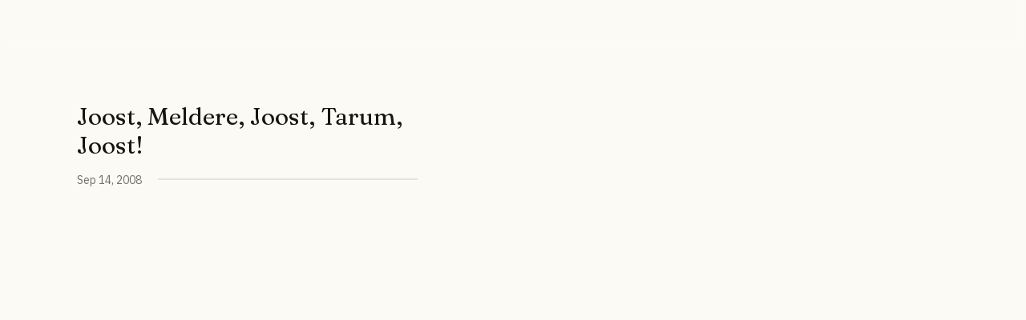

--- FILE ---
content_type: text/html; charset=utf-8
request_url: https://www.ristojoost.ee/news/joost-meldere-joost-tarum-joost
body_size: 3909
content:
<!DOCTYPE html><html lang="en"><head><meta charSet="utf-8"/><meta name="viewport" content="width=device-width, initial-scale=1"/><link rel="stylesheet" href="/_next/static/chunks/ef94adc5db7b4aae.css" data-precedence="next"/><link rel="preload" as="script" fetchPriority="low" href="/_next/static/chunks/4fe39eac572b57b0.js"/><script src="/_next/static/chunks/298be9aa3d95a763.js" async=""></script><script src="/_next/static/chunks/2bf119fed362a4c1.js" async=""></script><script src="/_next/static/chunks/0eb2efbe7e94e777.js" async=""></script><script src="/_next/static/chunks/turbopack-36539302725419f5.js" async=""></script><script src="/_next/static/chunks/b85bab4383df8ac8.js" async=""></script><script src="/_next/static/chunks/efebc2d252c1b270.js" async=""></script><script src="/_next/static/chunks/483a12865e0bba97.js" async=""></script><script src="/_next/static/chunks/b960431167406f17.js" async=""></script><link rel="preload" href="https://umami-production-5792.up.railway.app/script.js" as="script"/><meta name="next-size-adjust" content=""/><title>Risto Joost</title><link rel="icon" href="/icon.png?icon.59be1b68.png" sizes="161x161" type="image/png"/><script src="/_next/static/chunks/a6dad97d9634a72d.js" noModule=""></script></head><body class="ibm_plex_sans_104ccc10-module__SOJDYa__variable fraunces_1bfa3242-module__0CXgOq__variable bg-rj-light font-sans text-rj-dark"><div hidden=""><!--$--><!--/$--></div><header class="fixed left-0 top-0 z-30 w-full px-4 backdrop-blur-sm"><div class="mx-auto flex w-full max-w-[1600px] items-center justify-center gap-5 border-b px-3 pb-4 pt-3 transition-colors border-b-rj-light/10 text-rj-light/90"><a class="font-display-decorative-settings mr-auto text-nowrap font-display text-2xl/none" href="/">Risto Joost</a><div class="hidden lg:block"><nav><ul class="flex relative -top-0.5"><li class=""><a class="whitespace-nowrap font-display font-normal before:pr-1.5 before:font-sans before:text-current after:text-current before:text-[1.25em] before:italic before:transition-opacity before:duration-700 before:ease-in-out before:content-[&quot;(&quot;] after:pl-1.5 after:font-sans after:text-[1.25em] after:italic after:transition-opacity after:duration-700 after:ease-in-out after:content-[&quot;)&quot;] before:opacity-0 after:opacity-0" href="/biography">Biography</a></li><li class=""><a class="whitespace-nowrap font-display font-normal before:pr-1.5 before:font-sans before:text-current after:text-current before:text-[1.25em] before:italic before:transition-opacity before:duration-700 before:ease-in-out before:content-[&quot;(&quot;] after:pl-1.5 after:font-sans after:text-[1.25em] after:italic after:transition-opacity after:duration-700 after:ease-in-out after:content-[&quot;)&quot;] before:opacity-0 after:opacity-0" href="/news">News &amp; Press</a></li><li class=""><a class="whitespace-nowrap font-display font-normal before:pr-1.5 before:font-sans before:text-current after:text-current before:text-[1.25em] before:italic before:transition-opacity before:duration-700 before:ease-in-out before:content-[&quot;(&quot;] after:pl-1.5 after:font-sans after:text-[1.25em] after:italic after:transition-opacity after:duration-700 after:ease-in-out after:content-[&quot;)&quot;] before:opacity-0 after:opacity-0" href="/calendar">Calendar</a></li><li class=""><a class="whitespace-nowrap font-display font-normal before:pr-1.5 before:font-sans before:text-current after:text-current before:text-[1.25em] before:italic before:transition-opacity before:duration-700 before:ease-in-out before:content-[&quot;(&quot;] after:pl-1.5 after:font-sans after:text-[1.25em] after:italic after:transition-opacity after:duration-700 after:ease-in-out after:content-[&quot;)&quot;] before:opacity-0 after:opacity-0" href="/recordings">Recordings</a></li><li class=""><a class="whitespace-nowrap font-display font-normal before:pr-1.5 before:font-sans before:text-current after:text-current before:text-[1.25em] before:italic before:transition-opacity before:duration-700 before:ease-in-out before:content-[&quot;(&quot;] after:pl-1.5 after:font-sans after:text-[1.25em] after:italic after:transition-opacity after:duration-700 after:ease-in-out after:content-[&quot;)&quot;] before:opacity-0 after:opacity-0" href="/contact">Contact</a></li></ul></nav></div><div class="ml-auto lg:hidden"><button class="before:opacity-50 after:opacity-50 before:pr-1.5 before:font-sans before:text-current after:text-current before:text-[1.25em] before:italic before:transition-opacity before:duration-700 before:ease-in-out before:content-[&quot;(&quot;] after:pl-1.5 after:font-sans after:text-[1.25em] after:italic after:transition-opacity after:duration-700 after:ease-in-out after:content-[&quot;)&quot;] font-display-decorative-settings flex items-center whitespace-nowrap font-display font-[350] lg:hidden">Menu</button></div></div><div class="mb-3 mt-2 hidden w-full pr-2.5 text-right text-sm lg:hidden"><nav><ul class="leading-6"><li class=""><a class="whitespace-nowrap font-display font-normal before:pr-1.5 before:font-sans before:text-current after:text-current before:text-[1.25em] before:italic before:transition-opacity before:duration-700 before:ease-in-out before:content-[&quot;(&quot;] after:pl-1.5 after:font-sans after:text-[1.25em] after:italic after:transition-opacity after:duration-700 after:ease-in-out after:content-[&quot;)&quot;] before:opacity-0 after:opacity-0" href="/biography">Biography</a></li><li class=""><a class="whitespace-nowrap font-display font-normal before:pr-1.5 before:font-sans before:text-current after:text-current before:text-[1.25em] before:italic before:transition-opacity before:duration-700 before:ease-in-out before:content-[&quot;(&quot;] after:pl-1.5 after:font-sans after:text-[1.25em] after:italic after:transition-opacity after:duration-700 after:ease-in-out after:content-[&quot;)&quot;] before:opacity-0 after:opacity-0" href="/news">News &amp; Press</a></li><li class=""><a class="whitespace-nowrap font-display font-normal before:pr-1.5 before:font-sans before:text-current after:text-current before:text-[1.25em] before:italic before:transition-opacity before:duration-700 before:ease-in-out before:content-[&quot;(&quot;] after:pl-1.5 after:font-sans after:text-[1.25em] after:italic after:transition-opacity after:duration-700 after:ease-in-out after:content-[&quot;)&quot;] before:opacity-0 after:opacity-0" href="/calendar">Calendar</a></li><li class=""><a class="whitespace-nowrap font-display font-normal before:pr-1.5 before:font-sans before:text-current after:text-current before:text-[1.25em] before:italic before:transition-opacity before:duration-700 before:ease-in-out before:content-[&quot;(&quot;] after:pl-1.5 after:font-sans after:text-[1.25em] after:italic after:transition-opacity after:duration-700 after:ease-in-out after:content-[&quot;)&quot;] before:opacity-0 after:opacity-0" href="/recordings">Recordings</a></li><li class=""><a class="whitespace-nowrap font-display font-normal before:pr-1.5 before:font-sans before:text-current after:text-current before:text-[1.25em] before:italic before:transition-opacity before:duration-700 before:ease-in-out before:content-[&quot;(&quot;] after:pl-1.5 after:font-sans after:text-[1.25em] after:italic after:transition-opacity after:duration-700 after:ease-in-out after:content-[&quot;)&quot;] before:opacity-0 after:opacity-0" href="/contact">Contact</a></li></ul></nav></div></header><div><div class="relative bg-rj-light pt-24 md:pt-32"><div class="mx-auto w-full max-w-6xl px-4 md:px-8"><div class="grid-cols-12 gap-12 lg:grid"><div class="col-span-5"><div class="sticky top-24"><h1 class="font-display-decorative-settings mb-3 text-balance font-display text-3xl">Joost, Meldere, Joost, Tarum, Joost!</h1><div class="mb-4 md:mb-8"><h2 class="relative after:absolute after:top-1/2 after:block after:w-full after:-translate-y-1/2 after:border-t after:border-t-rj-dark/20"><span class="relative z-10 pr-5 text-sm uppercase tracking-widest bg-rj-light"><span class="capitalize tracking-normal opacity-60">Sep 14, 2008</span><wbr/></span></h2></div></div></div><div class="col-span-7"><div class="prose-fwb prose prose-lg pb-16"></div></div></div></div></div></div><!--$--><!--/$--> <script src="/_next/static/chunks/4fe39eac572b57b0.js" id="_R_" async=""></script><script>(self.__next_f=self.__next_f||[]).push([0])</script><script>self.__next_f.push([1,"1:\"$Sreact.fragment\"\n2:I[28739,[\"/_next/static/chunks/b85bab4383df8ac8.js\",\"/_next/static/chunks/efebc2d252c1b270.js\"],\"Providers\"]\n3:I[61309,[\"/_next/static/chunks/b85bab4383df8ac8.js\",\"/_next/static/chunks/efebc2d252c1b270.js\"],\"default\"]\n4:I[92337,[\"/_next/static/chunks/483a12865e0bba97.js\",\"/_next/static/chunks/b960431167406f17.js\"],\"default\"]\n5:I[64226,[\"/_next/static/chunks/483a12865e0bba97.js\",\"/_next/static/chunks/b960431167406f17.js\"],\"default\"]\n6:I[21721,[\"/_next/static/chunks/b85bab4383df8ac8.js\",\"/_next/static/chunks/efebc2d252c1b270.js\"],\"\"]\n8:I[2718,[\"/_next/static/chunks/483a12865e0bba97.js\",\"/_next/static/chunks/b960431167406f17.js\"],\"OutletBoundary\"]\n9:\"$Sreact.suspense\"\nb:I[2718,[\"/_next/static/chunks/483a12865e0bba97.js\",\"/_next/static/chunks/b960431167406f17.js\"],\"ViewportBoundary\"]\nd:I[2718,[\"/_next/static/chunks/483a12865e0bba97.js\",\"/_next/static/chunks/b960431167406f17.js\"],\"MetadataBoundary\"]\nf:I[54354,[],\"default\"]\n10:I[14638,[\"/_next/static/chunks/483a12865e0bba97.js\",\"/_next/static/chunks/b960431167406f17.js\"],\"IconMark\"]\n:HL[\"/_next/static/chunks/ef94adc5db7b4aae.css\",\"style\"]\n:HL[\"/_next/static/media/57215795b8570f5c-s.p.0f2c7ba8.woff2\",\"font\",{\"crossOrigin\":\"\",\"type\":\"font/woff2\"}]\n:HL[\"/_next/static/media/d9e1577adfc6a783-s.p.a06adfee.woff2\",\"font\",{\"crossOrigin\":\"\",\"type\":\"font/woff2\"}]\n"])</script><script>self.__next_f.push([1,"0:{\"P\":null,\"b\":\"LaHSxYpj5akSqfwuX6wGq\",\"c\":[\"\",\"news\",\"joost-meldere-joost-tarum-joost\"],\"q\":\"\",\"i\":false,\"f\":[[[\"\",{\"children\":[\"news\",{\"children\":[[\"slug\",\"joost-meldere-joost-tarum-joost\",\"d\"],{\"children\":[\"__PAGE__\",{}]}]}]},\"$undefined\",\"$undefined\",true],[[\"$\",\"$1\",\"c\",{\"children\":[[[\"$\",\"link\",\"0\",{\"rel\":\"stylesheet\",\"href\":\"/_next/static/chunks/ef94adc5db7b4aae.css\",\"precedence\":\"next\",\"crossOrigin\":\"$undefined\",\"nonce\":\"$undefined\"}],[\"$\",\"script\",\"script-0\",{\"src\":\"/_next/static/chunks/b85bab4383df8ac8.js\",\"async\":true,\"nonce\":\"$undefined\"}],[\"$\",\"script\",\"script-1\",{\"src\":\"/_next/static/chunks/efebc2d252c1b270.js\",\"async\":true,\"nonce\":\"$undefined\"}]],[\"$\",\"html\",null,{\"lang\":\"en\",\"children\":[\"$\",\"body\",null,{\"className\":\"ibm_plex_sans_104ccc10-module__SOJDYa__variable fraunces_1bfa3242-module__0CXgOq__variable bg-rj-light font-sans text-rj-dark\",\"children\":[[\"$\",\"$L2\",null,{\"children\":[[\"$\",\"$L3\",null,{}],[\"$\",\"$L4\",null,{\"parallelRouterKey\":\"children\",\"error\":\"$undefined\",\"errorStyles\":\"$undefined\",\"errorScripts\":\"$undefined\",\"template\":[\"$\",\"$L5\",null,{}],\"templateStyles\":\"$undefined\",\"templateScripts\":\"$undefined\",\"notFound\":[[[\"$\",\"title\",null,{\"children\":\"404: This page could not be found.\"}],[\"$\",\"div\",null,{\"style\":{\"fontFamily\":\"system-ui,\\\"Segoe UI\\\",Roboto,Helvetica,Arial,sans-serif,\\\"Apple Color Emoji\\\",\\\"Segoe UI Emoji\\\"\",\"height\":\"100vh\",\"textAlign\":\"center\",\"display\":\"flex\",\"flexDirection\":\"column\",\"alignItems\":\"center\",\"justifyContent\":\"center\"},\"children\":[\"$\",\"div\",null,{\"children\":[[\"$\",\"style\",null,{\"dangerouslySetInnerHTML\":{\"__html\":\"body{color:#000;background:#fff;margin:0}.next-error-h1{border-right:1px solid rgba(0,0,0,.3)}@media (prefers-color-scheme:dark){body{color:#fff;background:#000}.next-error-h1{border-right:1px solid rgba(255,255,255,.3)}}\"}}],[\"$\",\"h1\",null,{\"className\":\"next-error-h1\",\"style\":{\"display\":\"inline-block\",\"margin\":\"0 20px 0 0\",\"padding\":\"0 23px 0 0\",\"fontSize\":24,\"fontWeight\":500,\"verticalAlign\":\"top\",\"lineHeight\":\"49px\"},\"children\":404}],[\"$\",\"div\",null,{\"style\":{\"display\":\"inline-block\"},\"children\":[\"$\",\"h2\",null,{\"style\":{\"fontSize\":14,\"fontWeight\":400,\"lineHeight\":\"49px\",\"margin\":0},\"children\":\"This page could not be found.\"}]}]]}]}]],[]],\"forbidden\":\"$undefined\",\"unauthorized\":\"$undefined\"}],\" \"]}],[\"$\",\"$L6\",null,{\"src\":\"https://umami-production-5792.up.railway.app/script.js\",\"data-website-id\":\"ffd5abd0-502b-46c9-b2a1-06bcde50b2f3\",\"defer\":true}]]}]}]]}],{\"children\":[[\"$\",\"$1\",\"c\",{\"children\":[null,[\"$\",\"$L4\",null,{\"parallelRouterKey\":\"children\",\"error\":\"$undefined\",\"errorStyles\":\"$undefined\",\"errorScripts\":\"$undefined\",\"template\":[\"$\",\"$L5\",null,{}],\"templateStyles\":\"$undefined\",\"templateScripts\":\"$undefined\",\"notFound\":\"$undefined\",\"forbidden\":\"$undefined\",\"unauthorized\":\"$undefined\"}]]}],{\"children\":[[\"$\",\"$1\",\"c\",{\"children\":[null,[\"$\",\"$L4\",null,{\"parallelRouterKey\":\"children\",\"error\":\"$undefined\",\"errorStyles\":\"$undefined\",\"errorScripts\":\"$undefined\",\"template\":[\"$\",\"$L5\",null,{}],\"templateStyles\":\"$undefined\",\"templateScripts\":\"$undefined\",\"notFound\":\"$undefined\",\"forbidden\":\"$undefined\",\"unauthorized\":\"$undefined\"}]]}],{\"children\":[[\"$\",\"$1\",\"c\",{\"children\":[\"$L7\",null,[\"$\",\"$L8\",null,{\"children\":[\"$\",\"$9\",null,{\"name\":\"Next.MetadataOutlet\",\"children\":\"$@a\"}]}]]}],{},null,false,false]},null,false,false]},null,false,false]},null,false,false],[\"$\",\"$1\",\"h\",{\"children\":[null,[\"$\",\"$Lb\",null,{\"children\":\"$Lc\"}],[\"$\",\"div\",null,{\"hidden\":true,\"children\":[\"$\",\"$Ld\",null,{\"children\":[\"$\",\"$9\",null,{\"name\":\"Next.Metadata\",\"children\":\"$Le\"}]}]}],[\"$\",\"meta\",null,{\"name\":\"next-size-adjust\",\"content\":\"\"}]]}],false]],\"m\":\"$undefined\",\"G\":[\"$f\",[]],\"S\":false}\n"])</script><script>self.__next_f.push([1,"c:[[\"$\",\"meta\",\"0\",{\"charSet\":\"utf-8\"}],[\"$\",\"meta\",\"1\",{\"name\":\"viewport\",\"content\":\"width=device-width, initial-scale=1\"}]]\na:null\ne:[[\"$\",\"title\",\"0\",{\"children\":\"Risto Joost\"}],[\"$\",\"link\",\"1\",{\"rel\":\"icon\",\"href\":\"/icon.png?icon.59be1b68.png\",\"sizes\":\"161x161\",\"type\":\"image/png\"}],[\"$\",\"$L10\",\"2\",{}]]\n"])</script><script>self.__next_f.push([1,"7:[\"$\",\"div\",null,{\"children\":[\"$\",\"div\",null,{\"className\":\"relative bg-rj-light pt-24 md:pt-32\",\"children\":[\"$\",\"div\",null,{\"className\":\"mx-auto w-full max-w-6xl px-4 md:px-8\",\"children\":[\"$\",\"div\",null,{\"className\":\"grid-cols-12 gap-12 lg:grid\",\"children\":[[\"$\",\"div\",null,{\"className\":\"col-span-5\",\"children\":[\"$\",\"div\",null,{\"className\":\"sticky top-24\",\"children\":[[\"$\",\"h1\",null,{\"className\":\"font-display-decorative-settings mb-3 text-balance font-display text-3xl\",\"children\":\"Joost, Meldere, Joost, Tarum, Joost!\"}],[\"$\",\"div\",null,{\"className\":\"mb-4 md:mb-8\",\"children\":[\"$\",\"h2\",null,{\"className\":\"relative after:absolute after:top-1/2 after:block after:w-full after:-translate-y-1/2 after:border-t after:border-t-rj-dark/20\",\"children\":[\"$\",\"span\",null,{\"className\":\"relative z-10 pr-5 text-sm uppercase tracking-widest bg-rj-light\",\"children\":[[\"$\",\"span\",null,{\"className\":\"capitalize tracking-normal opacity-60\",\"children\":\"Sep 14, 2008\"}],[\"$\",\"wbr\",null,{}]]}]}]}]]}]}],[\"$\",\"div\",null,{\"className\":\"col-span-7\",\"children\":[\"$\",\"div\",null,{\"className\":\"prose-fwb prose prose-lg pb-16\",\"dangerouslySetInnerHTML\":{\"__html\":null}}]}]]}]}]}]}]\n"])</script></body></html>

--- FILE ---
content_type: application/javascript; charset=UTF-8
request_url: https://www.ristojoost.ee/_next/static/chunks/b85bab4383df8ac8.js
body_size: 5856
content:
(globalThis.TURBOPACK||(globalThis.TURBOPACK=[])).push(["object"==typeof document?document.currentScript:void 0,43946,(e,t,r)=>{"use strict";Object.defineProperty(r,"__esModule",{value:!0}),Object.defineProperty(r,"warnOnce",{enumerable:!0,get:function(){return n}});let n=e=>{}},4357,(e,t,r)=>{"use strict";Object.defineProperty(r,"__esModule",{value:!0}),Object.defineProperty(r,"useMergedRef",{enumerable:!0,get:function(){return o}});let n=e.r(778);function o(e,t){let r=(0,n.useRef)(null),o=(0,n.useRef)(null);return(0,n.useCallback)(n=>{if(null===n){let e=r.current;e&&(r.current=null,e());let t=o.current;t&&(o.current=null,t())}else e&&(r.current=a(e,n)),t&&(o.current=a(t,n))},[e,t])}function a(e,t){if("function"!=typeof e)return e.current=t,()=>{e.current=null};{let r=e(t);return"function"==typeof r?r:()=>e(null)}}("function"==typeof r.default||"object"==typeof r.default&&null!==r.default)&&void 0===r.default.__esModule&&(Object.defineProperty(r.default,"__esModule",{value:!0}),Object.assign(r.default,r),t.exports=r.default)},86462,(e,t,r)=>{"use strict";Object.defineProperty(r,"__esModule",{value:!0});var n={assign:function(){return u},searchParamsToUrlQuery:function(){return a},urlQueryToSearchParams:function(){return l}};for(var o in n)Object.defineProperty(r,o,{enumerable:!0,get:n[o]});function a(e){let t={};for(let[r,n]of e.entries()){let e=t[r];void 0===e?t[r]=n:Array.isArray(e)?e.push(n):t[r]=[e,n]}return t}function i(e){return"string"==typeof e?e:("number"!=typeof e||isNaN(e))&&"boolean"!=typeof e?"":String(e)}function l(e){let t=new URLSearchParams;for(let[r,n]of Object.entries(e))if(Array.isArray(n))for(let e of n)t.append(r,i(e));else t.set(r,i(n));return t}function u(e,...t){for(let r of t){for(let t of r.keys())e.delete(t);for(let[t,n]of r.entries())e.append(t,n)}return e}},33860,(e,t,r)=>{"use strict";Object.defineProperty(r,"__esModule",{value:!0});var n={formatUrl:function(){return l},formatWithValidation:function(){return s},urlObjectKeys:function(){return u}};for(var o in n)Object.defineProperty(r,o,{enumerable:!0,get:n[o]});let a=e.r(44066)._(e.r(86462)),i=/https?|ftp|gopher|file/;function l(e){let{auth:t,hostname:r}=e,n=e.protocol||"",o=e.pathname||"",l=e.hash||"",u=e.query||"",s=!1;t=t?encodeURIComponent(t).replace(/%3A/i,":")+"@":"",e.host?s=t+e.host:r&&(s=t+(~r.indexOf(":")?`[${r}]`:r),e.port&&(s+=":"+e.port)),u&&"object"==typeof u&&(u=String(a.urlQueryToSearchParams(u)));let c=e.search||u&&`?${u}`||"";return n&&!n.endsWith(":")&&(n+=":"),e.slashes||(!n||i.test(n))&&!1!==s?(s="//"+(s||""),o&&"/"!==o[0]&&(o="/"+o)):s||(s=""),l&&"#"!==l[0]&&(l="#"+l),c&&"?"!==c[0]&&(c="?"+c),o=o.replace(/[?#]/g,encodeURIComponent),c=c.replace("#","%23"),`${n}${s}${o}${c}${l}`}let u=["auth","hash","host","hostname","href","path","pathname","port","protocol","query","search","slashes"];function s(e){return l(e)}},69775,(e,t,r)=>{"use strict";Object.defineProperty(r,"__esModule",{value:!0});var n={DecodeError:function(){return g},MiddlewareNotFoundError:function(){return j},MissingStaticPage:function(){return x},NormalizeError:function(){return m},PageNotFoundError:function(){return v},SP:function(){return y},ST:function(){return b},WEB_VITALS:function(){return a},execOnce:function(){return i},getDisplayName:function(){return f},getLocationOrigin:function(){return s},getURL:function(){return c},isAbsoluteUrl:function(){return u},isResSent:function(){return d},loadGetInitialProps:function(){return h},normalizeRepeatedSlashes:function(){return p},stringifyError:function(){return _}};for(var o in n)Object.defineProperty(r,o,{enumerable:!0,get:n[o]});let a=["CLS","FCP","FID","INP","LCP","TTFB"];function i(e){let t,r=!1;return(...n)=>(r||(r=!0,t=e(...n)),t)}let l=/^[a-zA-Z][a-zA-Z\d+\-.]*?:/,u=e=>l.test(e);function s(){let{protocol:e,hostname:t,port:r}=window.location;return`${e}//${t}${r?":"+r:""}`}function c(){let{href:e}=window.location,t=s();return e.substring(t.length)}function f(e){return"string"==typeof e?e:e.displayName||e.name||"Unknown"}function d(e){return e.finished||e.headersSent}function p(e){let t=e.split("?");return t[0].replace(/\\/g,"/").replace(/\/\/+/g,"/")+(t[1]?`?${t.slice(1).join("?")}`:"")}async function h(e,t){let r=t.res||t.ctx&&t.ctx.res;if(!e.getInitialProps)return t.ctx&&t.Component?{pageProps:await h(t.Component,t.ctx)}:{};let n=await e.getInitialProps(t);if(r&&d(r))return n;if(!n)throw Object.defineProperty(Error(`"${f(e)}.getInitialProps()" should resolve to an object. But found "${n}" instead.`),"__NEXT_ERROR_CODE",{value:"E394",enumerable:!1,configurable:!0});return n}let y="undefined"!=typeof performance,b=y&&["mark","measure","getEntriesByName"].every(e=>"function"==typeof performance[e]);class g extends Error{}class m extends Error{}class v extends Error{constructor(e){super(),this.code="ENOENT",this.name="PageNotFoundError",this.message=`Cannot find module for page: ${e}`}}class x extends Error{constructor(e,t){super(),this.message=`Failed to load static file for page: ${e} ${t}`}}class j extends Error{constructor(){super(),this.code="ENOENT",this.message="Cannot find the middleware module"}}function _(e){return JSON.stringify({message:e.message,stack:e.stack})}},98869,(e,t,r)=>{"use strict";Object.defineProperty(r,"__esModule",{value:!0}),Object.defineProperty(r,"isLocalURL",{enumerable:!0,get:function(){return a}});let n=e.r(69775),o=e.r(6125);function a(e){if(!(0,n.isAbsoluteUrl)(e))return!0;try{let t=(0,n.getLocationOrigin)(),r=new URL(e,t);return r.origin===t&&(0,o.hasBasePath)(r.pathname)}catch(e){return!1}}},37034,(e,t,r)=>{"use strict";Object.defineProperty(r,"__esModule",{value:!0}),Object.defineProperty(r,"errorOnce",{enumerable:!0,get:function(){return n}});let n=e=>{}},8331,(e,t,r)=>{"use strict";Object.defineProperty(r,"__esModule",{value:!0});var n={default:function(){return g},useLinkStatus:function(){return v}};for(var o in n)Object.defineProperty(r,o,{enumerable:!0,get:n[o]});let a=e.r(44066),i=e.r(80506),l=a._(e.r(778)),u=e.r(33860),s=e.r(40992),c=e.r(4357),f=e.r(69775),d=e.r(89810);e.r(43946);let p=e.r(97689),h=e.r(98869),y=e.r(25797);function b(e){return"string"==typeof e?e:(0,u.formatUrl)(e)}function g(t){var r;let n,o,a,[u,g]=(0,l.useOptimistic)(p.IDLE_LINK_STATUS),v=(0,l.useRef)(null),{href:x,as:j,children:_,prefetch:P=null,passHref:O,replace:w,shallow:E,scroll:C,onClick:S,onMouseEnter:I,onTouchStart:T,legacyBehavior:k=!1,onNavigate:N,ref:L,unstable_dynamicOnHover:M,...R}=t;n=_,k&&("string"==typeof n||"number"==typeof n)&&(n=(0,i.jsx)("a",{children:n}));let A=l.default.useContext(s.AppRouterContext),$=!1!==P,U=!1!==P?null===(r=P)||"auto"===r?y.FetchStrategy.PPR:y.FetchStrategy.Full:y.FetchStrategy.PPR,{href:B,as:F}=l.default.useMemo(()=>{let e=b(x);return{href:e,as:j?b(j):e}},[x,j]);if(k){if(n?.$$typeof===Symbol.for("react.lazy"))throw Object.defineProperty(Error("`<Link legacyBehavior>` received a direct child that is either a Server Component, or JSX that was loaded with React.lazy(). This is not supported. Either remove legacyBehavior, or make the direct child a Client Component that renders the Link's `<a>` tag."),"__NEXT_ERROR_CODE",{value:"E863",enumerable:!1,configurable:!0});o=l.default.Children.only(n)}let D=k?o&&"object"==typeof o&&o.ref:L,q=l.default.useCallback(e=>(null!==A&&(v.current=(0,p.mountLinkInstance)(e,B,A,U,$,g)),()=>{v.current&&((0,p.unmountLinkForCurrentNavigation)(v.current),v.current=null),(0,p.unmountPrefetchableInstance)(e)}),[$,B,A,U,g]),z={ref:(0,c.useMergedRef)(q,D),onClick(t){k||"function"!=typeof S||S(t),k&&o.props&&"function"==typeof o.props.onClick&&o.props.onClick(t),!A||t.defaultPrevented||function(t,r,n,o,a,i,u){if("undefined"!=typeof window){let s,{nodeName:c}=t.currentTarget;if("A"===c.toUpperCase()&&((s=t.currentTarget.getAttribute("target"))&&"_self"!==s||t.metaKey||t.ctrlKey||t.shiftKey||t.altKey||t.nativeEvent&&2===t.nativeEvent.which)||t.currentTarget.hasAttribute("download"))return;if(!(0,h.isLocalURL)(r)){a&&(t.preventDefault(),location.replace(r));return}if(t.preventDefault(),u){let e=!1;if(u({preventDefault:()=>{e=!0}}),e)return}let{dispatchNavigateAction:f}=e.r(15355);l.default.startTransition(()=>{f(n||r,a?"replace":"push",i??!0,o.current)})}}(t,B,F,v,w,C,N)},onMouseEnter(e){k||"function"!=typeof I||I(e),k&&o.props&&"function"==typeof o.props.onMouseEnter&&o.props.onMouseEnter(e),A&&$&&(0,p.onNavigationIntent)(e.currentTarget,!0===M)},onTouchStart:function(e){k||"function"!=typeof T||T(e),k&&o.props&&"function"==typeof o.props.onTouchStart&&o.props.onTouchStart(e),A&&$&&(0,p.onNavigationIntent)(e.currentTarget,!0===M)}};return(0,f.isAbsoluteUrl)(F)?z.href=F:k&&!O&&("a"!==o.type||"href"in o.props)||(z.href=(0,d.addBasePath)(F)),a=k?l.default.cloneElement(o,z):(0,i.jsx)("a",{...R,...z,children:n}),(0,i.jsx)(m.Provider,{value:u,children:a})}e.r(37034);let m=(0,l.createContext)(p.IDLE_LINK_STATUS),v=()=>(0,l.useContext)(m);("function"==typeof r.default||"object"==typeof r.default&&null!==r.default)&&void 0===r.default.__esModule&&(Object.defineProperty(r.default,"__esModule",{value:!0}),Object.assign(r.default,r),t.exports=r.default)},58294,(e,t,r)=>{t.exports=e.r(56984)},28739,e=>{"use strict";var t=e.i(80506),r=e.i(778);let n=(0,r.createContext)({theme:"light",setTheme:()=>{}});function o({children:e}){let[o,a]=(0,r.useState)("light");return(0,t.jsx)(n.Provider,{value:{theme:o,setTheme:a},children:e})}function a({children:e}){return(0,t.jsx)(o,{children:e})}e.s(["Providers",()=>a],28739)},61309,e=>{"use strict";var t=e.i(80506),r=e.i(8331),n=e.i(33209),o=e.i(58294);function a({children:e,href:a}){let i=(0,o.usePathname)();return(0,t.jsx)(r.default,{href:a,className:(0,n.default)("font-display-decorative-settings whitespace-nowrap font-display font-normal",'before:pr-1.5 before:font-sans before:text-current after:text-current before:text-[1.25em] before:italic before:transition-opacity before:duration-700 before:ease-in-out before:content-["("] after:pl-1.5 after:font-sans after:text-[1.25em] after:italic after:transition-opacity after:duration-700 after:ease-in-out after:content-[")"]',i===a?"before:opacity-50 after:opacity-50":"before:opacity-0 after:opacity-0"),children:e})}let i=[{label:"Biography",path:"/biography"},{label:"News & Press",path:"/news"},{label:"Calendar",path:"/calendar"},{label:"Recordings",path:"/recordings"},{label:"Contact",path:"/contact"}];function l({props:e,listClassName:r}){return(0,t.jsx)("nav",{...e,children:(0,t.jsx)("ul",{className:(0,n.default)("flex",r),children:i.map(e=>(0,t.jsx)("li",{className:"",children:(0,t.jsx)(a,{href:e.path,children:e.label})},e.path))})})}function u({props:e,listClassName:r}){return(0,t.jsx)("nav",{...e,children:(0,t.jsx)("ul",{className:(0,n.default)("leading-6",r),children:i.map(e=>(0,t.jsx)("li",{className:"",children:(0,t.jsx)(a,{href:e.path,children:e.label})},e.path))})})}var s=e.i(778);function c(){let e=(0,o.usePathname)(),[a,i]=(0,s.useState)(!1),[c,f]=(({threshold:e=0,rootMargin:t="0px"}={})=>{let[r,n]=(0,s.useState)(!1),a=(0,s.useRef)(null),i=(0,s.useRef)(new Set),l=(0,s.useRef)(null),u=(0,o.usePathname)(),c=()=>{let e=a.current;if(!e)return;let t=e.getBoundingClientRect(),r=!1;i.current.forEach(e=>{let n=e.getBoundingClientRect();t.top>=n.bottom||t.bottom<=n.top||(r=!0)}),n(r)};return(0,s.useEffect)(()=>(l.current&&l.current.disconnect(),l.current=new IntersectionObserver(e=>{e.forEach(e=>{e.isIntersecting?i.current.add(e.target):i.current.delete(e.target)}),c()},{threshold:e,rootMargin:t}),document.querySelectorAll("[data-observe-intersection]").forEach(e=>l.current?.observe(e)),window.addEventListener("scroll",c,{passive:!0}),window.addEventListener("resize",c,{passive:!0}),()=>{l.current?.disconnect(),window.removeEventListener("scroll",c),window.removeEventListener("resize",c)}),[u,e,t]),[a,r]})(),[d,p]=(0,s.useState)("light");return(0,s.useEffect)(()=>{f?p("light"):p("dark")},[f,p]),(0,t.jsxs)("header",{ref:c,className:(0,n.default)("fixed left-0 top-0 z-30 w-full px-4 backdrop-blur-sm","light"===d&&a&&"bg-rj-dark/50 text-rj-light","dark"===d&&a&&"bg-rj-light/50 text-rj-dark"),children:[(0,t.jsxs)("div",{className:(0,n.default)("mx-auto flex w-full max-w-[1600px] items-center justify-center gap-5 border-b px-3 pb-4 pt-3 transition-colors","dark"===d&&"border-b-rj-dark/10 text-rj-dark/90","light"===d&&"border-b-rj-light/10 text-rj-light/90"),children:["/"!==e&&(0,t.jsx)(r.default,{href:"/",className:"font-display-decorative-settings mr-auto text-nowrap font-display text-2xl/none",children:"Risto Joost"}),(0,t.jsx)("div",{className:"hidden lg:block",children:(0,t.jsx)(l,{listClassName:"relative -top-0.5 "})}),(0,t.jsx)("div",{className:(0,n.default)("ml-auto lg:hidden"),children:(0,t.jsx)("button",{onClick:()=>i(!a),className:'before:opacity-50 after:opacity-50 before:pr-1.5 before:font-sans before:text-current after:text-current before:text-[1.25em] before:italic before:transition-opacity before:duration-700 before:ease-in-out before:content-["("] after:pl-1.5 after:font-sans after:text-[1.25em] after:italic after:transition-opacity after:duration-700 after:ease-in-out after:content-[")"] font-display-decorative-settings flex items-center whitespace-nowrap font-display font-[350] lg:hidden',children:a?"Close":"Menu"})})]}),(0,t.jsx)("div",{className:(0,n.default)("mb-3 mt-2 hidden w-full pr-2.5 text-right text-sm lg:hidden",a&&"block"),children:(0,t.jsx)(u,{})})]})}e.s(["default",()=>c],61309)},77019,(e,t,r)=>{"use strict";Object.defineProperty(r,"__esModule",{value:!0});var n={cancelIdleCallback:function(){return i},requestIdleCallback:function(){return a}};for(var o in n)Object.defineProperty(r,o,{enumerable:!0,get:n[o]});let a="undefined"!=typeof self&&self.requestIdleCallback&&self.requestIdleCallback.bind(window)||function(e){let t=Date.now();return self.setTimeout(function(){e({didTimeout:!1,timeRemaining:function(){return Math.max(0,50-(Date.now()-t))}})},1)},i="undefined"!=typeof self&&self.cancelIdleCallback&&self.cancelIdleCallback.bind(window)||function(e){return clearTimeout(e)};("function"==typeof r.default||"object"==typeof r.default&&null!==r.default)&&void 0===r.default.__esModule&&(Object.defineProperty(r.default,"__esModule",{value:!0}),Object.assign(r.default,r),t.exports=r.default)},21721,(e,t,r)=>{"use strict";Object.defineProperty(r,"__esModule",{value:!0});var n={default:function(){return v},handleClientScriptLoad:function(){return b},initScriptLoader:function(){return g}};for(var o in n)Object.defineProperty(r,o,{enumerable:!0,get:n[o]});let a=e.r(81258),i=e.r(44066),l=e.r(80506),u=a._(e.r(50919)),s=i._(e.r(778)),c=e.r(37e3),f=e.r(52783),d=e.r(77019),p=new Map,h=new Set,y=e=>{let{src:t,id:r,onLoad:n=()=>{},onReady:o=null,dangerouslySetInnerHTML:a,children:i="",strategy:l="afterInteractive",onError:s,stylesheets:c}=e,d=r||t;if(d&&h.has(d))return;if(p.has(t)){h.add(d),p.get(t).then(n,s);return}let y=()=>{o&&o(),h.add(d)},b=document.createElement("script"),g=new Promise((e,t)=>{b.addEventListener("load",function(t){e(),n&&n.call(this,t),y()}),b.addEventListener("error",function(e){t(e)})}).catch(function(e){s&&s(e)});a?(b.innerHTML=a.__html||"",y()):i?(b.textContent="string"==typeof i?i:Array.isArray(i)?i.join(""):"",y()):t&&(b.src=t,p.set(t,g)),(0,f.setAttributesFromProps)(b,e),"worker"===l&&b.setAttribute("type","text/partytown"),b.setAttribute("data-nscript",l),c&&(e=>{if(u.default.preinit)return e.forEach(e=>{u.default.preinit(e,{as:"style"})});if("undefined"!=typeof window){let t=document.head;e.forEach(e=>{let r=document.createElement("link");r.type="text/css",r.rel="stylesheet",r.href=e,t.appendChild(r)})}})(c),document.body.appendChild(b)};function b(e){let{strategy:t="afterInteractive"}=e;"lazyOnload"===t?window.addEventListener("load",()=>{(0,d.requestIdleCallback)(()=>y(e))}):y(e)}function g(e){e.forEach(b),[...document.querySelectorAll('[data-nscript="beforeInteractive"]'),...document.querySelectorAll('[data-nscript="beforePageRender"]')].forEach(e=>{let t=e.id||e.getAttribute("src");h.add(t)})}function m(e){let{id:t,src:r="",onLoad:n=()=>{},onReady:o=null,strategy:a="afterInteractive",onError:i,stylesheets:f,...p}=e,{updateScripts:b,scripts:g,getIsSsr:m,appDir:v,nonce:x}=(0,s.useContext)(c.HeadManagerContext);x=p.nonce||x;let j=(0,s.useRef)(!1);(0,s.useEffect)(()=>{let e=t||r;j.current||(o&&e&&h.has(e)&&o(),j.current=!0)},[o,t,r]);let _=(0,s.useRef)(!1);if((0,s.useEffect)(()=>{if(!_.current){if("afterInteractive"===a)y(e);else"lazyOnload"===a&&("complete"===document.readyState?(0,d.requestIdleCallback)(()=>y(e)):window.addEventListener("load",()=>{(0,d.requestIdleCallback)(()=>y(e))}));_.current=!0}},[e,a]),("beforeInteractive"===a||"worker"===a)&&(b?(g[a]=(g[a]||[]).concat([{id:t,src:r,onLoad:n,onReady:o,onError:i,...p,nonce:x}]),b(g)):m&&m()?h.add(t||r):m&&!m()&&y({...e,nonce:x})),v){if(f&&f.forEach(e=>{u.default.preinit(e,{as:"style"})}),"beforeInteractive"===a)if(!r)return p.dangerouslySetInnerHTML&&(p.children=p.dangerouslySetInnerHTML.__html,delete p.dangerouslySetInnerHTML),(0,l.jsx)("script",{nonce:x,dangerouslySetInnerHTML:{__html:`(self.__next_s=self.__next_s||[]).push(${JSON.stringify([0,{...p,id:t}])})`}});else return u.default.preload(r,p.integrity?{as:"script",integrity:p.integrity,nonce:x,crossOrigin:p.crossOrigin}:{as:"script",nonce:x,crossOrigin:p.crossOrigin}),(0,l.jsx)("script",{nonce:x,dangerouslySetInnerHTML:{__html:`(self.__next_s=self.__next_s||[]).push(${JSON.stringify([r,{...p,id:t}])})`}});"afterInteractive"===a&&r&&u.default.preload(r,p.integrity?{as:"script",integrity:p.integrity,nonce:x,crossOrigin:p.crossOrigin}:{as:"script",nonce:x,crossOrigin:p.crossOrigin})}return null}Object.defineProperty(m,"__nextScript",{value:!0});let v=m;("function"==typeof r.default||"object"==typeof r.default&&null!==r.default)&&void 0===r.default.__esModule&&(Object.defineProperty(r.default,"__esModule",{value:!0}),Object.assign(r.default,r),t.exports=r.default)}]);